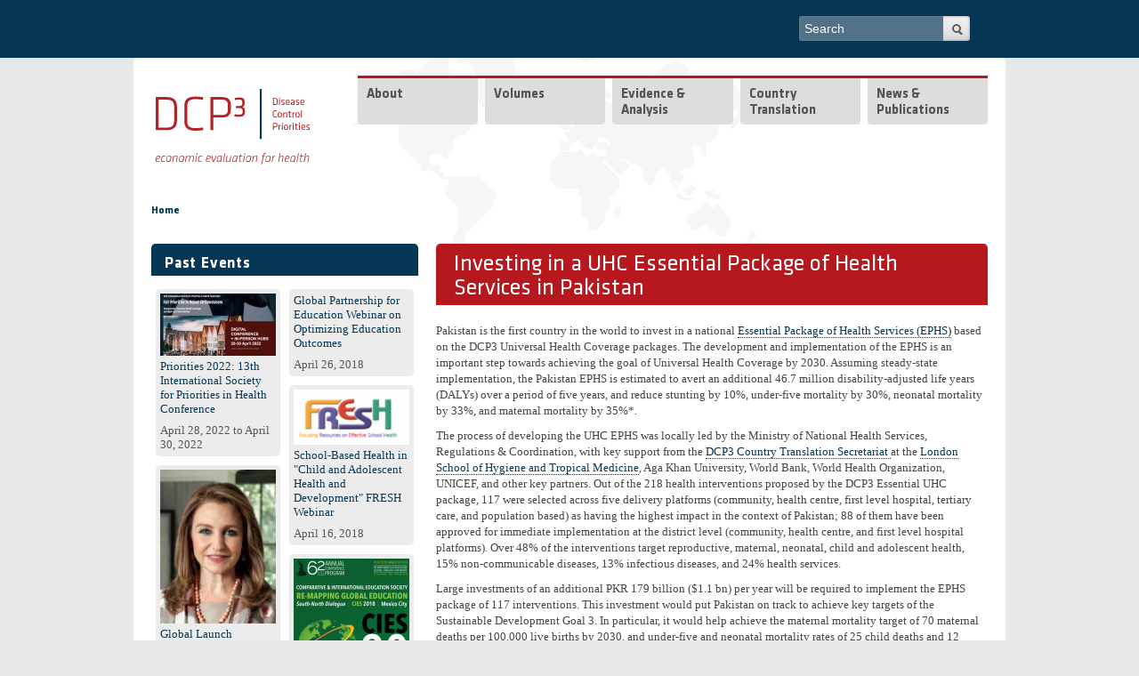

--- FILE ---
content_type: text/html; charset=utf-8
request_url: https://www.dcp-3.org/news/pakistans-investment-universal-health-coverage
body_size: 11377
content:
 

<!-- THEME DEBUG -->
<!-- CALL: theme('html') -->
<!-- FILE NAME SUGGESTIONS:
   * html--node--2930.tpl.php
   * html--node--%.tpl.php
   * html--node.tpl.php
   x html.tpl.php
-->
<!-- BEGIN OUTPUT from 'sites/all/themes/dcpthree/templates/html.tpl.php' -->
<!DOCTYPE html>
<!--[if IEMobile 7]><html class="iem7"  lang="en" dir="ltr"><![endif]-->
<!--[if lte IE 6]><html class="lt-ie9 lt-ie8 lt-ie7"  lang="en" dir="ltr"><![endif]-->
<!--[if (IE 7)&(!IEMobile)]><html class="lt-ie9 lt-ie8"  lang="en" dir="ltr"><![endif]-->
<!--[if IE 8]><html class="lt-ie9"  lang="en" dir="ltr"><![endif]-->
<!--[if (gte IE 9)|(gt IEMobile 7)]><!--><html  lang="en" dir="ltr"><!--<![endif]-->
<head>
  <meta http-equiv="Content-Type" content="text/html; charset=utf-8" />
<link rel="shortcut icon" href="https://www.dcp-3.org/sites/default/themes/dcpthree/favicon.png" />
<meta name="generator" content="Drupal 7 (http://drupal.org)" />
<link rel="canonical" href="https://www.dcp-3.org/news/pakistans-investment-universal-health-coverage" />
<link rel="shortlink" href="https://www.dcp-3.org/node/2930" />
  <title>Investing in a UHC Essential Package of Health Services in Pakistan | DCP3</title>
  <meta name="MobileOptimized" content="width">
  <meta name="HandheldFriendly" content="true">
  <meta name="viewport" content="width=device-width, initial-scale=1, user-scalable=no">
  <meta http-equiv="cleartype" content="on">
  <meta http-equiv="X-UA-Compatible" content="IE=edge,chrome=1">
<style>
@import url("https://www.dcp-3.org/modules/system/system.base.css?sirzkq");
@import url("https://www.dcp-3.org/modules/system/system.menus.css?sirzkq");
@import url("https://www.dcp-3.org/modules/system/system.messages.css?sirzkq");
@import url("https://www.dcp-3.org/modules/system/system.theme.css?sirzkq");
</style>
<style>
@import url("https://www.dcp-3.org/modules/aggregator/aggregator.css?sirzkq");
@import url("https://www.dcp-3.org/modules/comment/comment.css?sirzkq");
@import url("https://www.dcp-3.org/modules/field/theme/field.css?sirzkq");
@import url("https://www.dcp-3.org/modules/node/node.css?sirzkq");
@import url("https://www.dcp-3.org/modules/search/search.css?sirzkq");
@import url("https://www.dcp-3.org/modules/user/user.css?sirzkq");
@import url("https://www.dcp-3.org/sites/all/modules/views/css/views.css?sirzkq");
@import url("https://www.dcp-3.org/sites/all/modules/contrib/ckeditor/css/ckeditor.css?sirzkq");
</style>
<style>
@import url("https://www.dcp-3.org/sites/all/libraries/colorbox/example4/colorbox.css?sirzkq");
@import url("https://www.dcp-3.org/sites/all/modules/ctools/css/ctools.css?sirzkq");
@import url("https://www.dcp-3.org/sites/all/modules/lightbox2/css/lightbox.css?sirzkq");
@import url("https://www.dcp-3.org/sites/all/modules/panels/css/panels.css?sirzkq");
@import url("https://www.dcp-3.org/sites/all/modules/nice_menus/css/nice_menus.css?sirzkq");
@import url("https://www.dcp-3.org/sites/all/modules/nice_menus/css/nice_menus_default.css?sirzkq");
@import url("https://www.dcp-3.org/sites/all/modules/date/date_api/date.css?sirzkq");
@import url("https://www.dcp-3.org/sites/all/libraries/mmenu/main/src/css/jquery.mmenu.all.css?sirzkq");
@import url("https://www.dcp-3.org/sites/all/libraries/mmenu/icomoon/icomoon.css?sirzkq");
@import url("https://www.dcp-3.org/sites/all/modules/contrib/mmenu/themes/mm-basic/styles/mm-basic.css?sirzkq");
</style>
<style>
@import url("https://www.dcp-3.org/sites/all/themes/mothership/mothership/mothership/css/reset.css?sirzkq");
@import url("https://www.dcp-3.org/sites/all/themes/mothership/mothership/mothership/css/reset-html5.css?sirzkq");
@import url("https://www.dcp-3.org/sites/all/themes/mothership/mothership/mothership/css/mothership-default.css?sirzkq");
@import url("https://www.dcp-3.org/sites/all/themes/mothership/mothership/mothership/css/mothership.css?sirzkq");
@import url("https://www.dcp-3.org/sites/all/themes/dcpthree/css/styles.css?sirzkq");
</style>
<link rel="stylesheet" href="https://fonts.googleapis.com/css?family=Titillium+Web:700,700italic,italic,regular&amp;subset=latin" />
<style>
@import url("https://www.dcp-3.org/sites/default/files/fontyourface/local_fonts/Klavika-italic-bold/stylesheet.css?sirzkq");
@import url("https://www.dcp-3.org/sites/default/files/fontyourface/local_fonts/Klavika-italic-normal/stylesheet.css?sirzkq");
@import url("https://www.dcp-3.org/sites/default/files/fontyourface/local_fonts/Klavika-normal-bold/stylesheet.css?sirzkq");
@import url("https://www.dcp-3.org/sites/default/files/fontyourface/local_fonts/Klavika-normal-normal/stylesheet.css?sirzkq");
</style>
<!--[if lt IE 9]>
  <script src="https://www.dcp-3.org/sites/all/themes/mothership/mothership/mothership/js/respond.min.js"></script>
<![endif]-->
<!--[if lt IE 9]>
  <script src="https://www.dcp-3.org/sites/all/themes/mothership/mothership/mothership/js/html5.js"></script>
<![endif]-->
<link rel="stylesheet" type="text/css" href="//cdn.jsdelivr.net/gh/kenwheeler/slick@1.8.1/slick/slick-theme.css"/>
</head>
<body class="html not-front not-logged-in one-sidebar sidebar-first page-node page-node- page-node-2930 node-type-news" >
<a href="#main-content" class="element-invisible element-focusable">Skip to main content</a>


<!-- THEME DEBUG -->
<!-- CALL: theme('page') -->
<!-- FILE NAME SUGGESTIONS:
   * page--news.tpl.php
   * page--node--2930.tpl.php
   * page--node--%.tpl.php
   * page--node.tpl.php
   x page.tpl.php
-->
<!-- BEGIN OUTPUT from 'sites/all/themes/dcpthree/templates/page.tpl.php' -->
  <div class="top_navbar clearfix">
    <div class="wrapper">
      

<!-- THEME DEBUG -->
<!-- CALL: theme('region') -->
<!-- FILE NAME SUGGESTIONS:
   * region--top-navbar.tpl.php
   x region.tpl.php
-->
<!-- BEGIN OUTPUT from 'sites/all/themes/mothership/mothership/mothership/templates/region.tpl.php' -->

  <div class="region region-top-navbar">
    
 <!-- theme hook suggestions: -->
 <!-- hook:region --> 
  <!-- tpl file: * region--top-navbar.tpl.php -->
    

<!-- THEME DEBUG -->
<!-- CALL: theme('block') -->
<!-- FILE NAME SUGGESTIONS:
   * block--search--form.tpl.php
   * block--search.tpl.php
   * block--top-navbar.tpl.php
   x block.tpl.php
-->
<!-- BEGIN OUTPUT from 'sites/all/themes/mothership/mothership/mothership/templates/block.tpl.php' -->

<!-- block -->
<div  id="block-search-form" class="block block-search " role="search">
  
 <!-- theme hook suggestions: -->
 <!-- hook:block --> 
  <!-- tpl file: * block--top-navbar.tpl.php -->
<!-- tpl file: * block--search.tpl.php -->
<!-- tpl file: * block--search--form.tpl.php -->

      
  
  <form action="/news/pakistans-investment-universal-health-coverage" method="post" id="search-block-form" accept-charset="UTF-8">

<!-- THEME DEBUG -->
<!-- CALL: theme('search_block_form') -->
<!-- BEGIN OUTPUT from 'sites/all/themes/mothership/mothership/mothership/templates/search-block-form.tpl.php' -->

  <h2 class="element-invisible">Search form</h2>

<div>
  <label class="element-invisible" for="edit-search-block-form--2">Search</label>
 <input title="Enter the terms you wish to search for." placeholder="Search" type="text" id="edit-search-block-form--2" name="search_block_form" value="" size="30" maxlength="128" />
</div>
<div class="form-actions form-wrapper" id="edit-actions"><input type="submit" id="edit-submit" name="op" value="Search" /></div><input type="hidden" name="form_build_id" value="form-53C6JZueqiKX0OxtdafPUJCE6f5mESRmfXp26rs-fvU" />
<input type="hidden" name="form_id" value="search_block_form" />

<!-- END OUTPUT from 'sites/all/themes/mothership/mothership/mothership/templates/search-block-form.tpl.php' -->

</form>
  </div>
<!-- /block -->

<!-- END OUTPUT from 'sites/all/themes/mothership/mothership/mothership/templates/block.tpl.php' -->



<!-- THEME DEBUG -->
<!-- CALL: theme('block') -->
<!-- FILE NAME SUGGESTIONS:
   * block--block--24.tpl.php
   * block--block.tpl.php
   * block--top-navbar.tpl.php
   x block.tpl.php
-->
<!-- BEGIN OUTPUT from 'sites/all/themes/mothership/mothership/mothership/templates/block.tpl.php' -->

<!-- block -->
<div  id="block-block-24" class="block block-block top-mmenu ">
  
 <!-- theme hook suggestions: -->
 <!-- hook:block --> 
  <!-- tpl file: * block--top-navbar.tpl.php -->
<!-- tpl file: * block--block.tpl.php -->
<!-- tpl file: * block--block--24.tpl.php -->

      
  
  <p>Menu</p>
  </div>
<!-- /block -->

<!-- END OUTPUT from 'sites/all/themes/mothership/mothership/mothership/templates/block.tpl.php' -->

  </div>

<!-- END OUTPUT from 'sites/all/themes/mothership/mothership/mothership/templates/region.tpl.php' -->

 
    </div>
  </div>
  
<div class="page clearfix">
    <header role="banner">
    <div class="siteinfo">
      <figure class="logo">
        <a href="/" title="Home" rel="home">
          <img class="normal" src="/sites/all/themes/dcpthree/images/logo/dcp3_logo.svg" alt="Home" />
          <img class="white" src="/sites/all/themes/dcpthree/images/logo/dcp3_white.svg" alt="Home" />
        </a>
      </figure>
          </div>

          <div class="header-region">
        

<!-- THEME DEBUG -->
<!-- CALL: theme('region') -->
<!-- FILE NAME SUGGESTIONS:
   * region--header.tpl.php
   x region.tpl.php
-->
<!-- BEGIN OUTPUT from 'sites/all/themes/mothership/mothership/mothership/templates/region.tpl.php' -->

  <div class="region region-header">
    
 <!-- theme hook suggestions: -->
 <!-- hook:region --> 
  <!-- tpl file: * region--header.tpl.php -->
    

<!-- THEME DEBUG -->
<!-- CALL: theme('block') -->
<!-- FILE NAME SUGGESTIONS:
   * block--nice-menus--1.tpl.php
   * block--nice-menus.tpl.php
   * block--header.tpl.php
   x block.tpl.php
-->
<!-- BEGIN OUTPUT from 'sites/all/themes/mothership/mothership/mothership/templates/block.tpl.php' -->

<!-- block -->
<div  id="block-nice-menus-1" class="block block-nice-menus ">
  
 <!-- theme hook suggestions: -->
 <!-- hook:block --> 
  <!-- tpl file: * block--header.tpl.php -->
<!-- tpl file: * block--nice-menus.tpl.php -->
<!-- tpl file: * block--nice-menus--1.tpl.php -->

      
  
  <ul class="nice-menu nice-menu-down nice-menu-main-menu" id="nice-menu-1"><li class="menu-218 menu-path-front odd "><a href="/">Home</a></li>
<li class="menu-614 menuparent  menu-path-node-108  even "><a href="/about-project">About</a><ul><li class="menu-4279 menuparent  menu-path-node-2932 odd "><a href="/dcp3-country-translation">DCP3 Country Translation</a><ul><li class="menu-4280 menu-path-node-2933 odd"><a href="/secretariat">Secretariat</a></li>
</ul></li>
<li class="menu-4281 menuparent  menu-path-node-2934  even "><a href="/dcp3" title="">DCP3</a><ul><li class="menu-625 menu-path-node-120 odd "><a href="/who-we-are" title="">Secretariat Staff</a></li>
<li class="menu-761 menu-path-node-193  even "><a href="/advisory-committee-editors">Advisory Committee to the Editors</a></li>
<li class="menu-543 menu-path-node-68  odd"><a href="/collaborators">Collaborators</a></li>
</ul></li>
<li class="menu-698 menu-path-node-1385  odd "><a href="/dcp2">DCP1 &amp; DCP2</a></li>
<li class="menu-623 menu-path-node-119  even"><a href="/contact-us">Contact Us</a></li>
</ul></li>
<li class="menu-3860 menuparent  menu-path-volumes  odd "><a href="/volumes" title="">Volumes</a><ul><li class="menu-534 menu-path-node-34-volumelandingpage odd "><a href="/surgery" title="">Essential Surgery</a></li>
<li class="menu-527 menu-path-node-27-volumelandingpage  even "><a href="/rmnch" title="">Reproductive, Maternal, Newborn, and Child Health</a></li>
<li class="menu-531 menu-path-node-31-volumelandingpage  odd "><a href="/cancer" title="">Cancer</a></li>
<li class="menu-532 menu-path-node-32-volumelandingpage  even "><a href="/mentalhealth" title="">Mental, Neurological, and Substance Use Disorders</a></li>
<li class="menu-530 menu-path-node-30-volumelandingpage  odd "><a href="/cvd" title="">Cardiovascular, Respiratory, and Related Disorders</a></li>
<li class="menu-529 menu-path-node-29-volumelandingpage  even "><a href="/infectiousdiseases" title="">Major Infectious Diseases</a></li>
<li class="menu-533 menu-path-node-33-volumelandingpage  odd "><a href="/injury-environment" title="">Injury Prevention and Environmental Health</a></li>
<li class="menu-528 menu-path-node-28-volumelandingpage  even "><a href="/CAHD" title="">Child &amp; Adolescent Health and Development</a></li>
<li class="menu-526 menu-path-node-26-volumelandingpage  odd"><a href="/disease-control-priorities" title="">Disease Control Priorities</a></li>
</ul></li>
<li class="menu-4216 menuparent  menu-path-nolink  even "><span title="" class="nolink" tabindex="0">Evidence &amp; Analysis</span><ul><li class="menu-4080 menu-path-economic-evaluations odd "><a href="/economic-evaluations" title="">Economic Evaluations</a></li>
<li class="menu-462 menu-path-node-2511  even "><a href="/country-work/overview" title="">Country Work</a></li>
<li class="menu-4160 menu-path-node-2901  odd"><a href="/gender" title="">Gender</a></li>
</ul></li>
<li class="menu-4166 menuparent  menu-path-node-2916  odd "><a href="/translation">Country Translation</a><ul><li class="menu-4282 menu-path-node-2965 odd "><a href="/translation/liberia">Liberia</a></li>
<li class="menu-4217 menu-path-node-2918  even"><a href="/translation/pakistan">Pakistan</a></li>
</ul></li>
<li class="menu-729 menuparent  menu-path-resources  even"><a href="/resources" title="">News &amp; Publications</a><ul><li class="menu-1315 menu-path-news-and-events-news odd "><a href="/news-and-events/news" title="">News &amp; Events</a></li>
<li class="menu-765 menu-path-resources-journal-articles  even "><a href="/resources/journal-articles" title="">Journal Articles</a></li>
<li class="menu-839 menu-path-resources-working-papers  odd "><a href="/resources/working-papers" title="">Working Papers</a></li>
<li class="menu-766 menu-path-resources-reports  even "><a href="/resources/reports" title="">Reports</a></li>
<li class="menu-768 menu-path-resources-presentations  odd "><a href="/resources/presentations" title="">Presentations</a></li>
<li class="menu-4082 menu-path-dissemination-resources  even"><a href="/dissemination-resources" title="">Other Resources</a></li>
</ul></li>
</ul>

  </div>
<!-- /block -->

<!-- END OUTPUT from 'sites/all/themes/mothership/mothership/mothership/templates/block.tpl.php' -->

  </div>

<!-- END OUTPUT from 'sites/all/themes/mothership/mothership/mothership/templates/region.tpl.php' -->

      </div>
    
  </header>

      
  <div id="breadcrumb-wrapper" class="clearfix">
    <h2 class="element-invisible">You are here</h2><div class="breadcrumb"><a href="/">Home</a></div>  </div>

      <div class="sidebar-first">
    

<!-- THEME DEBUG -->
<!-- CALL: theme('region') -->
<!-- FILE NAME SUGGESTIONS:
   * region--sidebar-first.tpl.php
   x region.tpl.php
-->
<!-- BEGIN OUTPUT from 'sites/all/themes/mothership/mothership/mothership/templates/region.tpl.php' -->

  <div class="region region-sidebar-first">
    
 <!-- theme hook suggestions: -->
 <!-- hook:region --> 
  <!-- tpl file: * region--sidebar-first.tpl.php -->
    

<!-- THEME DEBUG -->
<!-- CALL: theme('block') -->
<!-- FILE NAME SUGGESTIONS:
   * block--views--events-block-1.tpl.php
   * block--views.tpl.php
   * block--sidebar-first.tpl.php
   x block.tpl.php
-->
<!-- BEGIN OUTPUT from 'sites/all/themes/mothership/mothership/mothership/templates/block.tpl.php' -->

<!-- block -->
<div  id="block-views-events-block-1" class="block block-views blue-header clearfix masonry ">
  
 <!-- theme hook suggestions: -->
 <!-- hook:block --> 
  <!-- tpl file: * block--sidebar-first.tpl.php -->
<!-- tpl file: * block--views.tpl.php -->
<!-- tpl file: * block--views--events-block-1.tpl.php -->

        <h2 class="title">Past Events</h2>
    
  
  

<!-- THEME DEBUG -->
<!-- CALL: theme('views_view') -->
<!-- BEGIN OUTPUT from 'sites/all/themes/mothership/mothership/mothership/templates/views-view.tpl.php' -->
<!--
  views-view.tpl.php
  display: block_1-->

<div class="clearfix">

        
  
  
  
      

<!-- THEME DEBUG -->
<!-- CALL: theme('views_view_unformatted') -->
<!-- BEGIN OUTPUT from 'sites/all/modules/views/theme/views-view-unformatted.tpl.php' -->
  <div class="views-row views-row-1 views-row-odd masonry-item">
    

<!-- THEME DEBUG -->
<!-- CALL: theme('views_view_fields') -->
<!-- BEGIN OUTPUT from 'sites/all/modules/views/theme/views-view-fields.tpl.php' -->
  
  <div class="views-field views-field-field-image">        <div class="field-content"><a href="/event/priorities-2022-13th-international-society-priorities-health-conference"><img typeof="foaf:Image" src="https://www.dcp-3.org/sites/default/files/styles/event_view/public/Bergen2022%20Priorities%20Conference.jpg?itok=XI07OoTA" width="130" height="70" alt="" /></a></div>  </div>  
  <div class="views-field views-field-title">        <span class="field-content"><a href="/event/priorities-2022-13th-international-society-priorities-health-conference">Priorities 2022: 13th International Society for Priorities in Health Conference </a></span>  </div>  
  <div class="views-field views-field-field-event-dates">        <div class="field-content"><span class="date-display-range"><span class="date-display-start" property="dc:date" datatype="xsd:dateTime" content="2022-04-28T00:00:00-04:00">April 28, 2022</span> to <span class="date-display-end" property="dc:date" datatype="xsd:dateTime" content="2022-04-30T00:00:00-04:00">April 30, 2022</span></span></div>  </div>
<!-- END OUTPUT from 'sites/all/modules/views/theme/views-view-fields.tpl.php' -->

  </div>
  <div class="views-row views-row-2 views-row-even masonry-item">
    

<!-- THEME DEBUG -->
<!-- CALL: theme('views_view_fields') -->
<!-- BEGIN OUTPUT from 'sites/all/modules/views/theme/views-view-fields.tpl.php' -->
  
  <div class="views-field views-field-field-image">        <div class="field-content"></div>  </div>  
  <div class="views-field views-field-title">        <span class="field-content"><a href="/event/global-partnership-education-webinar-optimizing-education-outcomes">Global Partnership for Education Webinar on Optimizing Education Outcomes</a></span>  </div>  
  <div class="views-field views-field-field-event-dates">        <div class="field-content"><time  property="dc:date" datatype="xsd:dateTime" content="2018-04-26T00:00:00-04:00" datetime="2018-04-26T00:00:00-04:00">April 26, 2018</time></div>  </div>
<!-- END OUTPUT from 'sites/all/modules/views/theme/views-view-fields.tpl.php' -->

  </div>
  <div class="views-row views-row-3 views-row-odd masonry-item">
    

<!-- THEME DEBUG -->
<!-- CALL: theme('views_view_fields') -->
<!-- BEGIN OUTPUT from 'sites/all/modules/views/theme/views-view-fields.tpl.php' -->
  
  <div class="views-field views-field-field-image">        <div class="field-content"><a href="/event/school-based-health-child-and-adolescent-health-and-development-fresh-webinar"><img typeof="foaf:Image" src="https://www.dcp-3.org/sites/default/files/styles/event_view/public/fresh%20logo_0.PNG?itok=QcgXU9-s" width="130" height="62" alt="" /></a></div>  </div>  
  <div class="views-field views-field-title">        <span class="field-content"><a href="/event/school-based-health-child-and-adolescent-health-and-development-fresh-webinar">School-Based Health in &quot;Child and Adolescent Health and Development&quot; FRESH Webinar </a></span>  </div>  
  <div class="views-field views-field-field-event-dates">        <div class="field-content"><time  property="dc:date" datatype="xsd:dateTime" content="2018-04-16T00:00:00-04:00" datetime="2018-04-16T00:00:00-04:00">April 16, 2018</time></div>  </div>
<!-- END OUTPUT from 'sites/all/modules/views/theme/views-view-fields.tpl.php' -->

  </div>
  <div class="views-row views-row-4 views-row-even masonry-item">
    

<!-- THEME DEBUG -->
<!-- CALL: theme('views_view_fields') -->
<!-- BEGIN OUTPUT from 'sites/all/modules/views/theme/views-view-fields.tpl.php' -->
  
  <div class="views-field views-field-field-image">        <div class="field-content"><a href="/event/global-launch-symposium-lancet-commission-global-access-palliative-care-and-pain-relief-report"><img typeof="foaf:Image" src="https://www.dcp-3.org/sites/default/files/styles/event_view/public/UM%20Felicia%20Knaul%20Final%20-Headshot%20%281%29.jpg?itok=xypVOWVX" width="130" height="173" alt="" /></a></div>  </div>  
  <div class="views-field views-field-title">        <span class="field-content"><a href="/event/global-launch-symposium-lancet-commission-global-access-palliative-care-and-pain-relief-report">Global Launch Symposium of The Lancet Commission on Global Access to Palliative Care and Pain Relief Report</a></span>  </div>  
  <div class="views-field views-field-field-event-dates">        <div class="field-content"><span class="date-display-range"><span class="date-display-start" property="dc:date" datatype="xsd:dateTime" content="2018-04-05T00:00:00-04:00">April 5, 2018</span> to <span class="date-display-end" property="dc:date" datatype="xsd:dateTime" content="2018-04-06T00:00:00-04:00">April 6, 2018</span></span></div>  </div>
<!-- END OUTPUT from 'sites/all/modules/views/theme/views-view-fields.tpl.php' -->

  </div>
  <div class="views-row views-row-5 views-row-odd masonry-item">
    

<!-- THEME DEBUG -->
<!-- CALL: theme('views_view_fields') -->
<!-- BEGIN OUTPUT from 'sites/all/modules/views/theme/views-view-fields.tpl.php' -->
  
  <div class="views-field views-field-field-image">        <div class="field-content"><a href="/event/dcp3-volume-8-education-edition-launched-annual-comparative-international-education-society"><img typeof="foaf:Image" src="https://www.dcp-3.org/sites/default/files/styles/event_view/public/CIES%20conference%20%2718_2.PNG?itok=pe-fsN_Z" width="130" height="168" alt="" /></a></div>  </div>  
  <div class="views-field views-field-title">        <span class="field-content"><a href="/event/dcp3-volume-8-education-edition-launched-annual-comparative-international-education-society">DCP3 Volume 8 Education Edition Launched at Annual Comparative &amp; International Education Society Conference</a></span>  </div>  
  <div class="views-field views-field-field-event-dates">        <div class="field-content"><span class="date-display-range"><span class="date-display-start" property="dc:date" datatype="xsd:dateTime" content="2018-03-25T00:00:00-04:00">March 25, 2018</span> to <span class="date-display-end" property="dc:date" datatype="xsd:dateTime" content="2018-03-30T00:00:00-04:00">March 30, 2018</span></span></div>  </div>
<!-- END OUTPUT from 'sites/all/modules/views/theme/views-view-fields.tpl.php' -->

  </div>

<!-- END OUTPUT from 'sites/all/modules/views/theme/views-view-unformatted.tpl.php' -->


  
  
  
  
      <div class="view-footer">
       <p><a href="/news-and-events/past-events">View More</a></p>
     </div>
  
  
</div> <!-- /views view.tpl.php -->

<!-- END OUTPUT from 'sites/all/themes/mothership/mothership/mothership/templates/views-view.tpl.php' -->


  </div>
<!-- /block -->

<!-- END OUTPUT from 'sites/all/themes/mothership/mothership/mothership/templates/block.tpl.php' -->

  </div>

<!-- END OUTPUT from 'sites/all/themes/mothership/mothership/mothership/templates/region.tpl.php' -->

    </div>
  
  <div role="main" id="main-content">
			<h1 id="title">Investing in a UHC Essential Package of Health Services in Pakistan </h1>
	    


    

    
    

<!-- THEME DEBUG -->
<!-- CALL: theme('region') -->
<!-- FILE NAME SUGGESTIONS:
   * region--content.tpl.php
   x region.tpl.php
-->
<!-- BEGIN OUTPUT from 'sites/all/themes/mothership/mothership/mothership/templates/region.tpl.php' -->

  <div class="region region-content">
    
 <!-- theme hook suggestions: -->
 <!-- hook:region --> 
  <!-- tpl file: * region--content.tpl.php -->
    

<!-- THEME DEBUG -->
<!-- CALL: theme('node') -->
<!-- FILE NAME SUGGESTIONS:
   * node--news--full.tpl.php
   * node--2930--full.tpl.php
   * node--2930.tpl.php
   * node--news--full.tpl.php
   * node--news.tpl.php
   x node.tpl.php
-->
<!-- BEGIN OUTPUT from 'sites/all/themes/dcpthree/templates/node/node.tpl.php' -->

<!-- node.tpl.php -->
<article  class="node node-news node-promoted node-full " about="/news/pakistans-investment-universal-health-coverage" typeof="sioc:Item foaf:Document" role="article">
   
 <!-- hide($content['body']); --> 

 <!-- render($content['body']); --> 

 <!-- hide($content['links']); --> 

 <!-- render($content['links']); --> 

 <!-- hide($content['comments']); --> 

 <!-- render($content['comments']); --> 

 <!-- hide($content['field_date']); --> 

 <!-- render($content['field_date']); --> 

 <!-- hide($content['field_rel_c_translation']); --> 

 <!-- render($content['field_rel_c_translation']); --> 

 <!-- theme hook suggestions: -->
 <!-- hook:node --> 
  <!-- tpl file: * node--news.tpl.php -->
<!-- tpl file: * node--news--full.tpl.php -->
<!-- tpl file: * node--2930.tpl.php -->
<!-- tpl file: * node--2930--full.tpl.php -->
<!-- tpl file: * node--news--full.tpl.php -->

      <span property="dc:title" content="Investing in a UHC Essential Package of Health Services in Pakistan" class="rdf-meta element-hidden"></span>
  
  <div class="content">
    

<!-- THEME DEBUG -->
<!-- CALL: theme('field') -->
<!-- FILE NAME SUGGESTIONS:
   * field--body--news.tpl.php
   * field--news.tpl.php
   * field--body.tpl.php
   * field--text-with-summary.tpl.php
   x field.tpl.php
-->
<!-- BEGIN OUTPUT from 'sites/all/themes/mothership/mothership/mothership/templates/field.tpl.php' -->

<!-- field.tpl -->

<div class="field field-name-body field-type-text-with-summary">
  
 <!-- theme hook suggestions: -->
 <!-- hook:field --> 
  <!-- tpl file: * field--text-with-summary.tpl.php -->
<!-- tpl file: * field--body.tpl.php -->
<!-- tpl file: * field--news.tpl.php -->
<!-- tpl file: * field--body--news.tpl.php -->

  
                 <p>
	Pakistan is the first country in the world to invest in a national <a href="https://dcp-3.org/resources/universal-health-coverage-benefit-package-pakistan-essential-package-health-services">Essential Package of Health Services (EPHS)</a> based on the DCP3 Universal Health Coverage packages. The development and implementation of the EPHS is an important step towards achieving the goal of Universal Health Coverage by 2030. Assuming steady-state implementation, the Pakistan EPHS is estimated to avert an additional 46.7 million disability-adjusted life years (DALYs) over a period of five years, and reduce stunting by 10%, under-five mortality by 30%, neonatal mortality by 33%, and maternal mortality by 35%*.
</p>
<p>
	The process of developing the UHC EPHS was locally led by the Ministry of National Health Services, Regulations &amp; Coordination, with key support from the <a href="http://dcp-3.org/secretariat">DCP3 Country Translation Secretariat </a>at the <a href="https://www.lshtm.ac.uk/research/centres-projects-groups/dcp3-country-translation">London School of Hygiene and Tropical Medicine</a>, Aga Khan University, World Bank, World Health Organization, UNICEF, and other key partners. Out of the 218 health interventions proposed by the DCP3 Essential UHC package, 117 were selected across five delivery platforms (community, health centre, first level hospital, tertiary care, and population based) as having the highest impact in the context of Pakistan; 88 of them have been approved for immediate implementation at the district level (community, health centre, and first level hospital platforms). Over 48% of the interventions target reproductive, maternal, neonatal, child and adolescent health, 15% non-communicable diseases, 13% infectious diseases, and 24% health services.
</p>
<p>
	Large investments of an additional PKR 179 billion ($1.1 bn) per year will be required to implement the EPHS package of 117 interventions. This investment would put Pakistan on track to achieve key targets of the Sustainable Development Goal 3. In particular, it would help achieve the maternal mortality target of 70 maternal deaths per 100,000 live births by 2030, and under-five and neonatal mortality rates of 25 child deaths and 12 neonatal deaths per 1,000 live births in some provinces.
</p>
<p>
	Until Pakistan’s fiscal space is expanded to allow full implementation of the EPHS, the National Advisory Committee endorsed a more limited national package of 88 high-impact interventions, at per capita cost of $12.98. The package is estimated to avert 40 million DALYs in five years, and is being used as a model for <a href="https://dcp-3.org/translation/pakistan">provincial adaptation</a> and implementation. A number of district-level provincial packages have been developed, which allowed provinces to adjust costs to consider local prices and capacity. The implementation cost per capita of the four provincial packages range from US$13.5 in Punjab to $21.5 in Balochistan.
</p>
<p>
	Following a number of deliberative processes, Pakistan is implementing the first phase of the UHC EPHS, focusing initially on 12 districts. The second phase is planned to start in January 2023, and will cover up to 40 districts. Read more about Pakistan’s EPHS <a href="http://phkh.nhsrc.pk/sites/default/files/2020-10/Essential%20Package%20of%20Health%20Services%20with%20Localized%20Evidence%20Pakistan%20WHO%202020.pdf">here</a>.
</p>
<p>
	*Source: Pakistan Investment Case for 2021-2026
</p>
<p>
	 
</p>
         </div>
<!--/field.tpl -->

<!-- END OUTPUT from 'sites/all/themes/mothership/mothership/mothership/templates/field.tpl.php' -->



<!-- THEME DEBUG -->
<!-- CALL: theme('field') -->
<!-- FILE NAME SUGGESTIONS:
   * field--field-date--news.tpl.php
   * field--news.tpl.php
   * field--field-date.tpl.php
   * field--datetime.tpl.php
   x field.tpl.php
-->
<!-- BEGIN OUTPUT from 'sites/all/themes/mothership/mothership/mothership/templates/field.tpl.php' -->

<!-- field.tpl -->

<div class="field field-name-field-date field-type-datetime">
  
 <!-- theme hook suggestions: -->
 <!-- hook:field --> 
  <!-- tpl file: * field--datetime.tpl.php -->
<!-- tpl file: * field--field-date.tpl.php -->
<!-- tpl file: * field--news.tpl.php -->
<!-- tpl file: * field--field-date--news.tpl.php -->

      <label>Posted on</label>
  
                <time  property="dc:date" datatype="xsd:dateTime" content="2021-09-13T00:00:00-04:00" datetime="2021-09-13T00:00:00-04:00">September 13, 2021</time>        </div>
<!--/field.tpl -->

<!-- END OUTPUT from 'sites/all/themes/mothership/mothership/mothership/templates/field.tpl.php' -->



<!-- THEME DEBUG -->
<!-- CALL: theme('field') -->
<!-- FILE NAME SUGGESTIONS:
   * field--field-rel-c-translation--news.tpl.php
   * field--news.tpl.php
   * field--field-rel-c-translation.tpl.php
   * field--taxonomy-term-reference.tpl.php
   x field.tpl.php
-->
<!-- BEGIN OUTPUT from 'sites/all/themes/mothership/mothership/mothership/templates/field.tpl.php' -->

<!-- field.tpl -->

<div class="field field-name-field-rel-c-translation field-type-taxonomy-term-reference">
  
 <!-- theme hook suggestions: -->
 <!-- hook:field --> 
  <!-- tpl file: * field--taxonomy-term-reference.tpl.php -->
<!-- tpl file: * field--field-rel-c-translation.tpl.php -->
<!-- tpl file: * field--news.tpl.php -->
<!-- tpl file: * field--field-rel-c-translation--news.tpl.php -->

      <label>Related to Country Translations</label>
  
                <a href="/country-translation-pages/pakistan" typeof="skos:Concept" property="rdfs:label skos:prefLabel" datatype="">Pakistan</a>        </div>
<!--/field.tpl -->

<!-- END OUTPUT from 'sites/all/themes/mothership/mothership/mothership/templates/field.tpl.php' -->

  </div>

  
  </article>

<!-- END OUTPUT from 'sites/all/themes/dcpthree/templates/node/node.tpl.php' -->

  </div>

<!-- END OUTPUT from 'sites/all/themes/mothership/mothership/mothership/templates/region.tpl.php' -->


    
  </div><!--/main-->

    <footer role="contentinfo">
    

<!-- THEME DEBUG -->
<!-- CALL: theme('region') -->
<!-- FILE NAME SUGGESTIONS:
   * region--footer.tpl.php
   x region.tpl.php
-->
<!-- BEGIN OUTPUT from 'sites/all/themes/mothership/mothership/mothership/templates/region.tpl.php' -->

  <div class="region region-footer">
    
 <!-- theme hook suggestions: -->
 <!-- hook:region --> 
  <!-- tpl file: * region--footer.tpl.php -->
    

<!-- THEME DEBUG -->
<!-- CALL: theme('block') -->
<!-- FILE NAME SUGGESTIONS:
   * block--block--1.tpl.php
   * block--block.tpl.php
   * block--footer.tpl.php
   x block.tpl.php
-->
<!-- BEGIN OUTPUT from 'sites/all/themes/mothership/mothership/mothership/templates/block.tpl.php' -->

<!-- block -->
<div  id="block-block-1" class="block block-block ">
  
 <!-- theme hook suggestions: -->
 <!-- hook:block --> 
  <!-- tpl file: * block--footer.tpl.php -->
<!-- tpl file: * block--block.tpl.php -->
<!-- tpl file: * block--block--1.tpl.php -->

      
  
   <div id="footer-left">
	<a href="http://www.washington.edu/" target="_blank">University of Washington</a>  |  <a href="http://globalhealth.washington.edu/" target="_blank">Department of Global Health</a>      © 2018-2021</div>
<div id="footer-center">
	<a href="https://twitter.com/DCPthree" target="_blank"><img alt="Twitter" src="/sites/all/themes/dcpthree/assets/icons/twitter.png" /></a> <a href="#" target="_blank"><img alt="Facebook" src="/sites/all/themes/dcpthree/assets/icons/facebook-4-24.png" /></a> <a href="mailto:info@dcp-3.org" target="_blank"><img alt="Email" src="/sites/all/themes/dcpthree/assets/icons/email-12-24.png" /></a></div>
<div id="footer-right">
	<a href="/contact-us">Contact Us</a> | <a href="/terms">Terms of Use</a> | <a href="/privacy"> Privacy</a></div>
 
  </div>
<!-- /block -->

<!-- END OUTPUT from 'sites/all/themes/mothership/mothership/mothership/templates/block.tpl.php' -->

  </div>

<!-- END OUTPUT from 'sites/all/themes/mothership/mothership/mothership/templates/region.tpl.php' -->

  </footer>
</div><!--/page-->
<!-- END OUTPUT from 'sites/all/themes/dcpthree/templates/page.tpl.php' -->

<script src="https://www.dcp-3.org/sites/all/modules/contrib/jquery_update/replace/jquery/1.10/jquery.min.js?v=1.10.2"></script>
<script src="https://www.dcp-3.org/misc/jquery-extend-3.4.0.js?v=1.10.2"></script>
<script src="https://www.dcp-3.org/misc/jquery-html-prefilter-3.5.0-backport.js?v=1.10.2"></script>
<script src="https://www.dcp-3.org/misc/jquery.once.js?v=1.2"></script>
<script src="https://www.dcp-3.org/misc/drupal.js?sirzkq"></script>
<script src="https://www.dcp-3.org/sites/all/modules/custom/rrs_waypoints/js/waypoints.min.js?v=4.0.1"></script>
<script src="https://www.dcp-3.org/sites/all/modules/contrib/jquery_update/replace/ui/external/jquery.cookie.js?v=67fb34f6a866c40d0570"></script>
<script src="https://www.dcp-3.org/sites/all/modules/contrib/jquery_update/replace/misc/jquery.form.min.js?v=2.69"></script>
<script src="https://www.dcp-3.org/misc/ajax.js?v=7.82"></script>
<script src="https://www.dcp-3.org/sites/all/modules/contrib/jquery_update/js/jquery_update.js?v=0.0.1"></script>
<script src="https://www.dcp-3.org/sites/all/libraries/colorbox/jquery.colorbox-min.js?sirzkq"></script>
<script src="https://www.dcp-3.org/sites/all/modules/colorbox/js/colorbox.js?sirzkq"></script>
<script src="https://www.dcp-3.org/sites/all/modules/colorbox/js/colorbox_load.js?sirzkq"></script>
<script src="https://www.dcp-3.org/sites/all/modules/colorbox/js/colorbox_inline.js?sirzkq"></script>
<script src="https://www.dcp-3.org/sites/all/modules/lightbox2/js/lightbox.js?sirzkq"></script>
<script src="https://www.dcp-3.org/sites/all/modules/views/js/base.js?sirzkq"></script>
<script src="https://www.dcp-3.org/misc/progress.js?v=7.82"></script>
<script src="https://www.dcp-3.org/sites/all/modules/views/js/ajax_view.js?sirzkq"></script>
<script src="https://www.dcp-3.org/sites/all/modules/google_analytics/googleanalytics.js?sirzkq"></script>
<script>var _gaq = _gaq || [];_gaq.push(["_setAccount", "UA-38326432-1"]);_gaq.push(["_trackPageview"]);(function() {var ga = document.createElement("script");ga.type = "text/javascript";ga.async = true;ga.src = ("https:" == document.location.protocol ? "https://ssl" : "http://www") + ".google-analytics.com/ga.js";var s = document.getElementsByTagName("script")[0];s.parentNode.insertBefore(ga, s);})();</script>
<script src="https://www.dcp-3.org/sites/all/modules/contrib/mmenu/js/mmenu.js?sirzkq"></script>
<script src="https://www.dcp-3.org/sites/all/libraries/mmenu/hammer/hammer.js?sirzkq"></script>
<script src="https://www.dcp-3.org/sites/all/libraries/mmenu/jquery.hammer/jquery.hammer.js?sirzkq"></script>
<script src="https://www.dcp-3.org/sites/all/libraries/mmenu/main/src/js/jquery.mmenu.min.all.js?sirzkq"></script>
<script src="https://www.dcp-3.org/sites/all/themes/mothership/mothership/mothership/js/contextual.js?sirzkq"></script>
<script src="https://www.dcp-3.org/sites/all/themes/dcpthree/js/raphael.js?sirzkq"></script>
<script src="https://www.dcp-3.org/sites/all/themes/dcpthree/js/basemap.js?sirzkq"></script>
<script src="https://www.dcp-3.org/sites/all/themes/dcpthree/js/map.js?sirzkq"></script>
<script src="https://www.dcp-3.org/sites/all/themes/dcpthree/js/masonry.pkgd.min.js?sirzkq"></script>
<script src="https://www.dcp-3.org/sites/all/themes/dcpthree/js/main.js?sirzkq"></script>
<script>jQuery.extend(Drupal.settings, {"basePath":"\/","pathPrefix":"","ajaxPageState":{"theme":"dcpthree","theme_token":"qgNbO4-NDNRHkFsfcft9g3dqDK5m4nv5cN51LBEhs80","jquery_version":"1.10","js":{"sites\/all\/modules\/contrib\/jquery_update\/replace\/jquery\/1.10\/jquery.min.js":1,"misc\/jquery-extend-3.4.0.js":1,"misc\/jquery-html-prefilter-3.5.0-backport.js":1,"misc\/jquery.once.js":1,"misc\/drupal.js":1,"sites\/all\/modules\/custom\/rrs_waypoints\/js\/waypoints.min.js":1,"sites\/all\/modules\/contrib\/jquery_update\/replace\/ui\/external\/jquery.cookie.js":1,"sites\/all\/modules\/contrib\/jquery_update\/replace\/misc\/jquery.form.min.js":1,"misc\/ajax.js":1,"sites\/all\/modules\/contrib\/jquery_update\/js\/jquery_update.js":1,"sites\/all\/libraries\/colorbox\/jquery.colorbox-min.js":1,"sites\/all\/modules\/colorbox\/js\/colorbox.js":1,"sites\/all\/modules\/colorbox\/js\/colorbox_load.js":1,"sites\/all\/modules\/colorbox\/js\/colorbox_inline.js":1,"sites\/all\/modules\/lightbox2\/js\/lightbox.js":1,"sites\/all\/modules\/views\/js\/base.js":1,"misc\/progress.js":1,"sites\/all\/modules\/views\/js\/ajax_view.js":1,"sites\/all\/modules\/google_analytics\/googleanalytics.js":1,"0":1,"sites\/all\/modules\/contrib\/mmenu\/js\/mmenu.js":1,"sites\/all\/libraries\/mmenu\/hammer\/hammer.js":1,"sites\/all\/libraries\/mmenu\/jquery.hammer\/jquery.hammer.js":1,"sites\/all\/libraries\/mmenu\/main\/src\/js\/jquery.mmenu.min.all.js":1,"sites\/all\/themes\/mothership\/mothership\/mothership\/js\/contextual.js":1,"sites\/all\/themes\/dcpthree\/js\/raphael.js":1,"sites\/all\/themes\/dcpthree\/js\/basemap.js":1,"sites\/all\/themes\/dcpthree\/js\/map.js":1,"sites\/all\/themes\/dcpthree\/js\/masonry.pkgd.min.js":1,"sites\/all\/themes\/dcpthree\/js\/main.js":1},"css":{"modules\/system\/system.base.css":1,"modules\/system\/system.menus.css":1,"modules\/system\/system.messages.css":1,"modules\/system\/system.theme.css":1,"modules\/aggregator\/aggregator.css":1,"modules\/comment\/comment.css":1,"modules\/field\/theme\/field.css":1,"modules\/node\/node.css":1,"modules\/search\/search.css":1,"modules\/user\/user.css":1,"sites\/all\/modules\/views\/css\/views.css":1,"sites\/all\/modules\/contrib\/ckeditor\/css\/ckeditor.css":1,"sites\/all\/libraries\/colorbox\/example4\/colorbox.css":1,"sites\/all\/modules\/ctools\/css\/ctools.css":1,"sites\/all\/modules\/lightbox2\/css\/lightbox.css":1,"sites\/all\/modules\/panels\/css\/panels.css":1,"sites\/all\/modules\/nice_menus\/css\/nice_menus.css":1,"sites\/all\/modules\/nice_menus\/css\/nice_menus_default.css":1,"sites\/all\/modules\/date\/date_api\/date.css":1,"sites\/all\/libraries\/mmenu\/main\/src\/css\/jquery.mmenu.all.css":1,"sites\/all\/libraries\/mmenu\/icomoon\/icomoon.css":1,"sites\/all\/modules\/contrib\/mmenu\/themes\/mm-basic\/styles\/mm-basic.css":1,"sites\/all\/themes\/mothership\/mothership\/mothership\/css\/reset.css":1,"sites\/all\/themes\/mothership\/mothership\/mothership\/css\/reset-html5.css":1,"sites\/all\/themes\/mothership\/mothership\/mothership\/css\/mothership-default.css":1,"sites\/all\/themes\/mothership\/mothership\/mothership\/css\/mothership.css":1,"sites\/all\/themes\/dcpthree\/css\/styles.css":1,"sites\/all\/themes\/dcpthree\/sites\/all\/libraries\/slick\/slick\/slick-theme.css":1,"https:\/\/fonts.googleapis.com\/css?family=Titillium+Web:700,700italic,italic,regular\u0026subset=latin":1,"public:\/\/fontyourface\/local_fonts\/Klavika-italic-bold\/stylesheet.css":1,"public:\/\/fontyourface\/local_fonts\/Klavika-italic-normal\/stylesheet.css":1,"public:\/\/fontyourface\/local_fonts\/Klavika-normal-bold\/stylesheet.css":1,"public:\/\/fontyourface\/local_fonts\/Klavika-normal-normal\/stylesheet.css":1}},"colorbox":{"opacity":"0.85","current":"{current} of {total}","previous":"\u00ab Prev","next":"Next \u00bb","close":"Close","maxWidth":"98%","maxHeight":"98%","fixed":true,"mobiledetect":true,"mobiledevicewidth":"480px"},"lightbox2":{"rtl":0,"file_path":"\/(\\w\\w\/)public:\/","default_image":"\/sites\/all\/modules\/lightbox2\/images\/brokenimage.jpg","border_size":10,"font_color":"000","box_color":"fff","top_position":"","overlay_opacity":"0.8","overlay_color":"000","disable_close_click":true,"resize_sequence":0,"resize_speed":400,"fade_in_speed":400,"slide_down_speed":600,"use_alt_layout":false,"disable_resize":false,"disable_zoom":false,"force_show_nav":false,"show_caption":true,"loop_items":false,"node_link_text":"View Image Details","node_link_target":false,"image_count":"Image !current of !total","video_count":"Video !current of !total","page_count":"Page !current of !total","lite_press_x_close":"press \u003Ca href=\u0022#\u0022 onclick=\u0022hideLightbox(); return FALSE;\u0022\u003E\u003Ckbd\u003Ex\u003C\/kbd\u003E\u003C\/a\u003E to close","download_link_text":"","enable_login":false,"enable_contact":false,"keys_close":"c x 27","keys_previous":"p 37","keys_next":"n 39","keys_zoom":"z","keys_play_pause":"32","display_image_size":"original","image_node_sizes":"()","trigger_lightbox_classes":"","trigger_lightbox_group_classes":"","trigger_slideshow_classes":"","trigger_lightframe_classes":"","trigger_lightframe_group_classes":"","custom_class_handler":0,"custom_trigger_classes":"","disable_for_gallery_lists":true,"disable_for_acidfree_gallery_lists":true,"enable_acidfree_videos":true,"slideshow_interval":5000,"slideshow_automatic_start":true,"slideshow_automatic_exit":true,"show_play_pause":true,"pause_on_next_click":false,"pause_on_previous_click":true,"loop_slides":false,"iframe_width":600,"iframe_height":400,"iframe_border":1,"enable_video":false,"useragent":"Mozilla\/5.0 (Macintosh; Intel Mac OS X 10_15_7) AppleWebKit\/537.36 (KHTML, like Gecko) Chrome\/131.0.0.0 Safari\/537.36; ClaudeBot\/1.0; +claudebot@anthropic.com)"},"views":{"ajax_path":"\/views\/ajax","ajaxViews":{"views_dom_id:c86f81648f1c020359c2731a967e6e00":{"view_name":"resources","view_display_id":"block_6","view_args":"2930","view_path":"node\/2930","view_base_path":"resources\/presentations","view_dom_id":"c86f81648f1c020359c2731a967e6e00","pager_element":0}}},"urlIsAjaxTrusted":{"\/views\/ajax":true,"\/news\/pakistans-investment-universal-health-coverage":true},"mmenu":{"mmenu_right":{"enabled":"1","title":"Main Menu","name":"mmenu_right","blocks":[{"module_delta":"menu_block|9","menu_parameters":{"min_depth":"1"},"title":"\u003Cnone\u003E","collapsed":"0","wrap":"1","module":"menu_block","delta":"9"}],"options":{"classes":"mm-basic","effects":[],"slidingSubmenus":false,"clickOpen":{"open":true,"selector":".top-mmenu"},"counters":{"add":false,"update":false},"dragOpen":{"open":true,"pageNode":"body","threshold":100,"maxStartPos":50},"footer":{"add":true,"content":"","title":"Copyright \u00a92022","update":true},"header":{"add":true,"content":"Menu","title":"DCP3","update":true},"labels":{"collapse":false},"offCanvas":{"enabled":true,"modal":false,"moveBackground":true,"position":"right","zposition":"front"},"searchfield":{"add":false,"addTo":"menu","search":false,"placeholder":"Search","noResults":"No results found.","showLinksOnly":true}},"configurations":{"clone":false,"preventTabbing":false,"panelNodetype":"div, ul, ol","transitionDuration":400,"classNames":{"label":"Label","panel":"Panel","selected":"Selected","buttonbars":{"buttonbar":"anchors"},"counters":{"counter":"Counter"},"fixedElements":{"fixedTop":"FixedTop","fixedBottom":"FixedBottom"},"footer":{"panelFooter":"Footer"},"header":{"panelHeader":"Header","panelNext":"Next","panelPrev":"Prev"},"labels":{"collapsed":"Collapsed"},"toggles":{"toggle":"Toggle","check":"Check"}},"dragOpen":{"width":{"perc":0.8,"min":140,"max":440},"height":{"perc":0.8,"min":140,"max":880}},"offCanvas":{"menuInjectMethod":"prepend","menuWrapperSelector":"body","pageNodetype":"div","pageSelector":"body \u003E div"}},"custom":[],"position":"right"}},"googleanalytics":{"trackOutbound":1,"trackMailto":1,"trackDownload":1,"trackDownloadExtensions":"7z|aac|arc|arj|asf|asx|avi|bin|csv|doc|exe|flv|gif|gz|gzip|hqx|jar|jpe?g|js|mp(2|3|4|e?g)|mov(ie)?|msi|msp|pdf|phps|png|ppt|qtm?|ra(m|r)?|sea|sit|tar|tgz|torrent|txt|wav|wma|wmv|wpd|xls|xml|z|zip"}});</script>


<!-- THEME DEBUG -->
<!-- CALL: theme('region') -->
<!-- FILE NAME SUGGESTIONS:
   * region--page-bottom.tpl.php
   x region.tpl.php
-->
<!-- BEGIN OUTPUT from 'sites/all/themes/mothership/mothership/mothership/templates/region.tpl.php' -->

  <div class="region region-page-bottom">
    
 <!-- theme hook suggestions: -->
 <!-- hook:region --> 
  <!-- tpl file: * region--page-bottom.tpl.php -->
    

<!-- THEME DEBUG -->
<!-- CALL: theme('mmenu') -->
<!-- FILE NAME SUGGESTIONS:
   * mmenu--mmenu-right.tpl.php
   x mmenu.tpl.php
-->
<!-- BEGIN OUTPUT from 'sites/all/modules/contrib/mmenu/tpl/mmenu.tpl.php' -->

<nav id="mmenu_right" class="mmenu-nav clearfix">
  <ul>
                                    <ul><li class="mmenu-block-wrap"><span>

<!-- THEME DEBUG -->
<!-- CALL: theme('block') -->
<!-- FILE NAME SUGGESTIONS:
   x block--menu.tpl.php
   * block--menu-block--9--mmenu-mmenu-right.tpl.php
   * block--menu-block--9--mmenu.tpl.php
   * block--menu-block--9.tpl.php
   * block--menu-block.tpl.php
   * block---1.tpl.php
   * block.tpl.php
-->
<!-- BEGIN OUTPUT from 'sites/all/themes/mothership/mothership/mothership/templates/block--menu.tpl.php' -->

<nav  id="block-menu-block-9" class="block block-menu-block " role="navigation">
  
 <!-- theme hook suggestions: -->
 <!-- hook:block --> 
  <!-- tpl file: * block---1.tpl.php -->
<!-- tpl file: * block--menu-block.tpl.php -->
<!-- tpl file: * block--menu-block--9.tpl.php -->
<!-- tpl file: * block--menu-block--9--mmenu.tpl.php -->
<!-- tpl file: * block--menu-block--9--mmenu-mmenu-right.tpl.php -->
<!-- tpl file: * block--menu.tpl.php -->

      
  

<!-- THEME DEBUG -->
<!-- CALL: theme('menu_block_wrapper') -->
<!-- BEGIN OUTPUT from 'sites/all/themes/dcpthree/templates/menu-block-wrapper.tpl.php' -->
<div class="menu-block-wrapper menu-block-9 menu-name-main-menu parent-mlid-0 menu-level-1">
    <ul><li class="menu-mlid-218"><a href="/">Home</a></li>
<li class="expanded menu-mlid-614"><a href="/about-project">About</a><ul><li class="has-children menu-mlid-4279"><a href="/dcp3-country-translation">DCP3 Country Translation</a></li>
<li class="has-children menu-mlid-4281"><a href="/dcp3" title="">DCP3</a></li>
<li class="menu-mlid-698"><a href="/dcp2">DCP1 &amp; DCP2</a></li>
<li class="menu-mlid-623"><a href="/contact-us">Contact Us</a></li>
</ul></li>
<li class="expanded menu-mlid-3860"><a href="/volumes" title="">Volumes</a><ul><li class="has-children menu-mlid-534"><a href="/surgery" title="">Essential Surgery</a></li>
<li class="has-children menu-mlid-527"><a href="/rmnch" title="">Reproductive, Maternal, Newborn, and Child Health</a></li>
<li class="has-children menu-mlid-531"><a href="/cancer" title="">Cancer</a></li>
<li class="has-children menu-mlid-532"><a href="/mentalhealth" title="">Mental, Neurological, and Substance Use Disorders</a></li>
<li class="has-children menu-mlid-530"><a href="/cvd" title="">Cardiovascular, Respiratory, and Related Disorders</a></li>
<li class="has-children menu-mlid-529"><a href="/infectiousdiseases" title="">Major Infectious Diseases</a></li>
<li class="has-children menu-mlid-533"><a href="/injury-environment" title="">Injury Prevention and Environmental Health</a></li>
<li class="has-children menu-mlid-528"><a href="/CAHD" title="">Child &amp; Adolescent Health and Development</a></li>
<li class="has-children menu-mlid-526"><a href="/disease-control-priorities" title="">Disease Control Priorities</a></li>
</ul></li>
<li class="expanded menu-mlid-4216"><span title="" class="nolink" tabindex="0">Evidence &amp; Analysis</span><ul><li class="menu-mlid-4080"><a href="/economic-evaluations" title="">Economic Evaluations</a></li>
<li class="has-children menu-mlid-462"><a href="/country-work/overview" title="">Country Work</a></li>
<li class="has-children menu-mlid-4160"><a href="/gender" title="">Gender</a></li>
</ul></li>
<li class="expanded menu-mlid-4166"><a href="/translation">Country Translation</a><ul><li class="menu-mlid-4282"><a href="/translation/liberia">Liberia</a></li>
<li class="menu-mlid-4217"><a href="/translation/pakistan">Pakistan</a></li>
</ul></li>
<li class="expanded menu-mlid-729"><a href="/resources" title="">News &amp; Publications</a><ul><li class="menu-mlid-1315"><a href="/news-and-events/news" title="">News &amp; Events</a></li>
<li class="menu-mlid-765"><a href="/resources/journal-articles" title="">Journal Articles</a></li>
<li class="menu-mlid-839"><a href="/resources/working-papers" title="">Working Papers</a></li>
<li class="menu-mlid-766"><a href="/resources/reports" title="">Reports</a></li>
<li class="menu-mlid-768"><a href="/resources/presentations" title="">Presentations</a></li>
<li class="menu-mlid-4082"><a href="/dissemination-resources" title="">Other Resources</a></li>
</ul></li>
</ul></div>

<!-- END OUTPUT from 'sites/all/themes/dcpthree/templates/menu-block-wrapper.tpl.php' -->



  



  
</nav>

<!-- END OUTPUT from 'sites/all/themes/mothership/mothership/mothership/templates/block--menu.tpl.php' -->

</span></li></ul>
                    </ul>
</nav>

<!-- END OUTPUT from 'sites/all/modules/contrib/mmenu/tpl/mmenu.tpl.php' -->

  </div>

<!-- END OUTPUT from 'sites/all/themes/mothership/mothership/mothership/templates/region.tpl.php' -->

</body>
</html>


<!-- END OUTPUT from 'sites/all/themes/dcpthree/templates/html.tpl.php' -->

